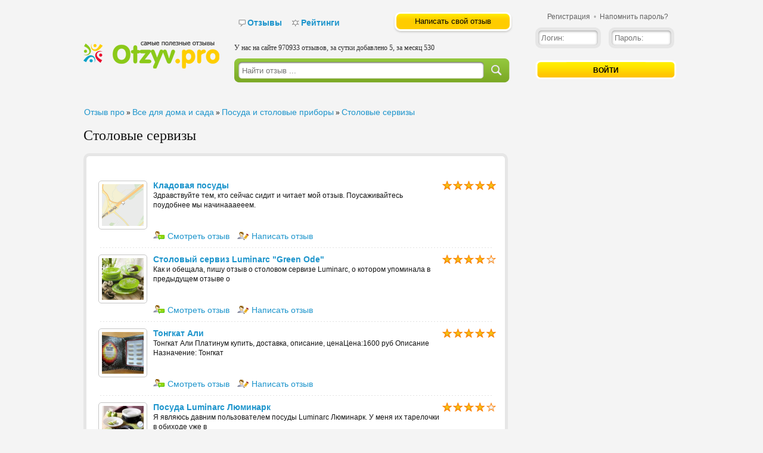

--- FILE ---
content_type: text/html; charset=UTF-8
request_url: https://otzyv.pro/category/stolovyie-servizyi
body_size: 5937
content:
<!--cat--><!DOCTYPE html>
<html lang="ru-RU">

<head>
	<!-- Global site tag (gtag.js) - Google Analytics -->
	<script async src="https://www.googletagmanager.com/gtag/js?id=UA-15421293-7"></script>
	<script>
		window.dataLayer = window.dataLayer || [];
		function gtag() { dataLayer.push(arguments); }
		gtag('js', new Date());

		gtag('config', 'UA-15421293-7');
	</script>


	<!--<meta http-equiv="expires" content="Sun, 21 Jun 2015 07:00:00 GMT">-->
	<!-- Yandex.RTB -->
	<script src="https://cdn.adfinity.pro/code/otzyv.pro/adfinity.js" charset="utf-8" async></script>



	<meta http-equiv="Content-Type" content="text/html; charset=utf-8" />
<title>Столовые сервизы &raquo; Отзыв ПРО - реальные отзывы! Оставь свой отзыв!</title>
<meta name="description" content="отзывы - На нашем сайте Отзывы про публикуются за вознаграждение отзывы владельцев и покупателей различных товаров и услуг. У нас можно оставить отзыв за деньги." />

<meta property="og:title" content="Столовые сервизы &raquo; Отзыв ПРО - реальные отзывы! Оставь свой отзыв!">
<meta property="og:description" content="отзывы - На нашем сайте Отзывы про публикуются за вознаграждение отзывы владельцев и покупателей различных товаров и услуг. У нас можно оставить отзыв за деньги.">
<meta property="og:type" content="website">
<meta property="og:url" content="http://otzyv.pro/category/stolovyie-servizyi"> 
<meta property="og:image" content="">
<meta property="og:site_name" content="otzyv.pro">
<meta property="og:locale" content="ru_RU">

<link rel="search" type="application/opensearchdescription+xml" href="https://otzyv.pro/engine/opensearch.php" title="Отзыв ПРО - реальные отзывы! Оставь свой отзыв!" />
<script type="application/ld+json">{"@context":"https://schema.org","@type":"BreadcrumbList","itemListElement":[{"@type":"ListItem","position":1,"name":"Отзыв про","item":"https://otzyv.pro/"},{"@type":"ListItem","position":2,"name":"Все для дома и сада","item":"https://otzyv.pro/category/vse-dlya-doma-i-sada/"},{"@type":"ListItem","position":3,"name":"Посуда и столовые приборы","item":"https://otzyv.pro/category/posuda-i-stolovyie-priboryi/"},{"@type":"ListItem","position":4,"name":"Столовые сервизы","item":"https://otzyv.pro/category/stolovyie-servizyi/"}]}</script>

<script type="text/javascript" src="/engine/classes/js/jquery.js"></script>
<script type="text/javascript" src="/engine/classes/js/dle_js.js"></script>
<script type="text/javascript" async src="https://ajax.googleapis.com/ajax/libs/webfont/1/webfont.js"></script>
<link rel="stylesheet" type="text/css" href="/engine/editor/css/default.css">
<link rel="stylesheet" type="text/css" href="/templates/otzyvy/css/style.css">

	
	<!-- CSS -->

	<!--  <script type="text/javascript" src="/engine/classes/js/jquery.lwtCountdown-1.0.js"></script> -->
	<link href="/templates/otzyvy/images/favicon.ico" type="image/x-icon" rel="shortcut icon" />

	
	<meta name=viewport content="width=device-width, initial-scale=1">
	

</head>

<body
	class=" noselect">
	<noscript>
		<div style="text-align:center;color:red">Внимание! В Вашем браузере отключена поддержка JavaScript! Для
			корректной
			работы Вам необходимо включить поддержку JavaScript.<br><br></div>
	</noscript>
	<div id="wrapper">
		<!-- [Header] -->
		<iframe class="relap-runtime-iframe" style="position:absolute;top:-9999px;left:-9999px;visibility:hidden;"
			srcdoc="<script src='https://relap.io/v7/relap.js' data-relap-token='lKzV68dDbpNubWht'></script>"></iframe>
		<header>
			<div id="wrapper_header">
				<div class="head_logo">
					
					
					<a href="/" title="Отзывы про"><img src="/templates/otzyvy/images/logo.png" alt="Реальные отзывы" /></a>
					
				</div>
				<div class="head_cen">
					<div class="nav_top">
						<a href="/category/" title="" class="icon otz"><b>Отзывы</b></a>
						<a href="/ratings.html" title="Рейтинги" class="icon rat"><b>Рейтинги</b></a>
						<!--<a href="/konkursy.html" title="" class="icon eve">Конкурсы</a>
          <a href="#" title="" class="icon map">Карта</a>-->
						<div class="nav_top_right_btn"><a onclick="location.href = '/addnews/search/'"
								title="Оставить отзыв" class="btn-yellow">Написать свой отзыв</a></div>
						<div style="font-family: Tahoma;color: #2f2f2f;margin: 25px 0 -25px 0;font-size: 12px;">
							У нас на сайте 970933 отзывов, за сутки добавлено 5, за месяц 530
</div>
						<div class="clear"></div>
					</div>
					<div class="search-box">
						<form action="/" name="searchform" method="post">
							<input type="hidden" name="do" value="search" />
							<input type="hidden" name="subaction" value="search" />
							<div class="textstory">
								<input type="text" name="story" id="story" placeholder="Найти отзыв ..." />
							</div>
							<button type="submit"></button>
							<div class="clear"></div>
						</form>
					</div>
				</div>
				<div class="head_right">
					<div class="control-panel">


	<div class="linklogin">
		<a href="/registration/" class="registration" >Регистрация</a>&nbsp; &bull; &nbsp;<a href="/lostpassword/" class="lostpassword" >Напомнить пароль?</a>
	</div>
	<div class="loginform">
		<form method="post" action="https://otzyv.pro/?retlink=/category/stolovyie-servizyi">
			<input type="text" name="login_name" id="login_name" placeholder="Логин:"/>
			<input type="password" name="login_password" id="login_password" placeholder="Пароль:"/>
			<div class="actions clearfix">
				<button onclick="submit();" type="submit" title="Войти"><strong>Войти</strong></button>
			</div>
			<input name="login" type="hidden" id="login" value="submit" />
		</form>
	</div>	

</div>

				</div>
				<div class="clear"></div>
			</div>




		</header>

		
			
			<div id="wrapper_body">
				
				
				<div class="breadcrumbs" style='margin-left:1px;position:relative'><div id="dle-speedbar" style="display: inline">
    <span itemprop="publisher" itemscope itemtype="http://schema.org/Organization">
        <a href="https://otzyv.pro/" itemprop="name">Отзыв про</a>
        <span itemprop="logo" itemscope itemtype="https://schema.org/ImageObject" style="display: none;">
            <img class="itemprops" itemprop="url image" src="/templates/otzyvy/images/logo.png" alt="Отзывы - главная"/>
        </span>
    </span> &raquo; <div><a href="https://otzyv.pro/category/vse-dlya-doma-i-sada/">Все для дома и сада</a></div> &raquo; <div><a href="https://otzyv.pro/category/posuda-i-stolovyie-priboryi/">Посуда и столовые приборы</a></div> &raquo; <div><a href="https://otzyv.pro/category/stolovyie-servizyi/">Столовые сервизы</a></div></div></div>
<!-- sponsor_title -->
<!-- <div style="position:absolute">sponsor_category</div> -->
<h1 class='category_title' style='margin-left:0px'>Столовые сервизы</h1>

<script>

	function sponsorClick() {	
			var sponsor_url = ""; 
			if (sponsor_url.length > 2) {
				redirect(sponsor_url);
				return;
			}
	}

	function redirect(url) {
		window.open(url, "_blank");
		//window.location.href = url;
	}
			
			
</script>
				
				<div class="sort_cat"></div>
				<div
					class="wrapbody showshort">
					
					
					

					
					<!-- [Main] -->
					
					<div id='dle-content'><article class="shortstory" id="shortstory_46026">
  <div class="image_left"><img src="/attachment/?src=/uploads/posts/2015-08/1439405689_posts_46026.png&amp;w=70&amp;h=70&amp;q=90&amp;zc=1" alt=""/></div>
  <div class="block_right_con">
    <div class="block_left">
      <div class="title_short"><a href="https://otzyv.pro/category/stolovyie-servizyi/46026-kladovaya-posudy.html" title="">Кладовая посуды</a></div>
			
			<div id="news-id-46026" style="display:inline;">Здравствуйте тем, кто сейчас сидит и читает мой отзыв. Поусаживайтесь поудобнее мы начинаааееем.</div>
      <div class="con_short">
      </div>
      <div class="foot_con">
        <a href="https://otzyv.pro/category/stolovyie-servizyi/46026-kladovaya-posudy.html" title=""><img src="/templates/otzyvy/images/icon_short_1.png" alt="" class="footimg1"/> Смотреть отзыв</a>
        <a href="/addreview/46026/"  title="" style="padding-right: 10px;"><img src="/templates/otzyvy/images/icon_short_2.png" alt=""/> Написать отзыв</a>
      </div>
    </div>
    <div class="block_right">
      
      <div class="rating"><div class="star_outer_y"><div class="star_inner_y" style="width: 90px"></div></div></div>
    </div>
    <div class="clear"></div>
  </div>
  <div class="clear"></div>
</article>
<article class="shortstory" id="shortstory_33378">
  <div class="image_left"><img src="/attachment/?src=/uploads/posts/2015-06/1435145296_posts_33378.jpg&amp;w=70&amp;h=70&amp;q=90&amp;zc=1" alt=""/></div>
  <div class="block_right_con">
    <div class="block_left">
      <div class="title_short"><a href="https://otzyv.pro/reviews/otzyvy-stolovyy-serviz-luminarc-green-ode-41803.html" title="">Столовый сервиз Luminarc "Green Ode"</a></div>
			
			<div id="news-id-33378" style="display:inline;">Как и обещала, пишу отзыв о столовом сервизе Luminarc, о котором упоминала в предыдущем отзыве о</div>
      <div class="con_short">
      </div>
      <div class="foot_con">
        <a href="https://otzyv.pro/reviews/otzyvy-stolovyy-serviz-luminarc-green-ode-41803.html" title=""><img src="/templates/otzyvy/images/icon_short_1.png" alt="" class="footimg1"/> Смотреть отзыв</a>
        <a href="/addreview/33378/"  title="" style="padding-right: 10px;"><img src="/templates/otzyvy/images/icon_short_2.png" alt=""/> Написать отзыв</a>
      </div>
    </div>
    <div class="block_right">
      
      <div class="rating"><div class="star_outer_y"><div class="star_inner_y" style="width: 72px"></div></div></div>
    </div>
    <div class="clear"></div>
  </div>
  <div class="clear"></div>
</article>
<article class="shortstory" id="shortstory_30896">
  <div class="image_left"><img src="/attachment/?src=/uploads/posts/2015-06/1434103905_posts_30896.jpg&amp;w=70&amp;h=70&amp;q=90&amp;zc=1" alt=""/></div>
  <div class="block_right_con">
    <div class="block_left">
      <div class="title_short"><a href="https://otzyv.pro/reviews/otzyvy-tongkat-ali-39259.html" title="">Тонгкат Али</a></div>
			
			<div id="news-id-30896" style="display:inline;">Тонгкат Али Платинум купить, доставка, описание, ценаЦена:1600 руб    Описание Назначение:  Тонгкат</div>
      <div class="con_short">
      </div>
      <div class="foot_con">
        <a href="https://otzyv.pro/reviews/otzyvy-tongkat-ali-39259.html" title=""><img src="/templates/otzyvy/images/icon_short_1.png" alt="" class="footimg1"/> Смотреть отзыв</a>
        <a href="/addreview/30896/"  title="" style="padding-right: 10px;"><img src="/templates/otzyvy/images/icon_short_2.png" alt=""/> Написать отзыв</a>
      </div>
    </div>
    <div class="block_right">
      
      <div class="rating"><div class="star_outer_y"><div class="star_inner_y" style="width: 90px"></div></div></div>
    </div>
    <div class="clear"></div>
  </div>
  <div class="clear"></div>
</article>
<article class="shortstory" id="shortstory_23137">
  <div class="image_left"><img src="/attachment/?src=/uploads/posts/2015-05/1431052140_posts_23137.jpg&amp;w=70&amp;h=70&amp;q=90&amp;zc=1" alt=""/></div>
  <div class="block_right_con">
    <div class="block_left">
      <div class="title_short"><a href="https://otzyv.pro/reviews/otzyvy-posuda-luminarc-lyuminark-32616.html" title="">Посуда Luminarc Люминарк</a></div>
			
			<div id="news-id-23137" style="display:inline;">Я являюсь давним пользователем посуды Luminarc Люминарк. У меня их тарелочки в обиходе уже в</div>
      <div class="con_short">
      </div>
      <div class="foot_con">
        <a href="https://otzyv.pro/reviews/otzyvy-posuda-luminarc-lyuminark-32616.html" title=""><img src="/templates/otzyvy/images/icon_short_1.png" alt="" class="footimg1"/> Смотреть отзыв</a>
        <a href="/addreview/23137/"  title="" style="padding-right: 10px;"><img src="/templates/otzyvy/images/icon_short_2.png" alt=""/> Написать отзыв</a>
      </div>
    </div>
    <div class="block_right">
      
      <div class="rating"><div class="star_outer_y"><div class="star_inner_y" style="width: 72px"></div></div></div>
    </div>
    <div class="clear"></div>
  </div>
  <div class="clear"></div>
</article>
<article class="shortstory" id="shortstory_18024">
  <div class="image_left"><img src="/attachment/?src=/uploads/posts/2015-04/1428909410_posts_18024.jpg&amp;w=70&amp;h=70&amp;q=90&amp;zc=1" alt=""/></div>
  <div class="block_right_con">
    <div class="block_left">
      <div class="title_short"><a href="https://otzyv.pro/reviews/otzyvy-serviz-luminarc-quadrato-noir-26061.html" title="">Сервиз LUMINARC QUADRATO NOIR</a></div>
			
			<div id="news-id-18024" style="display:inline;">Я являюсь частым покупателем в магазине "Уютерра" и давно уже положила глаз на стильный красивый</div>
      <div class="con_short">
      </div>
      <div class="foot_con">
        <a href="https://otzyv.pro/reviews/otzyvy-serviz-luminarc-quadrato-noir-26061.html" title=""><img src="/templates/otzyvy/images/icon_short_1.png" alt="" class="footimg1"/> Смотреть отзыв</a>
        <a href="/addreview/18024/"  title="" style="padding-right: 10px;"><img src="/templates/otzyvy/images/icon_short_2.png" alt=""/> Написать отзыв</a>
      </div>
    </div>
    <div class="block_right">
      
      <div class="rating"><div class="star_outer_y"><div class="star_inner_y" style="width: 90px"></div></div></div>
    </div>
    <div class="clear"></div>
  </div>
  <div class="clear"></div>
</article>
<article class="shortstory" id="shortstory_16846">
  <div class="image_left"><img src="/attachment/?src=/uploads/posts/2015-04/1428408797_posts_16846.jpg&amp;w=70&amp;h=70&amp;q=90&amp;zc=1" alt=""/></div>
  <div class="block_right_con">
    <div class="block_left">
      <div class="title_short"><a href="https://otzyv.pro/reviews/otzyvy-serviz-luminarc-nabor-posudy-25467.html" title="">Сервиз LUMINARC Набор посуды</a></div>
			
			<div id="news-id-16846" style="display:inline;">Привет всем, заглянувшим! Немного про историю История компании, которой принадлежит марка LUMINARC,</div>
      <div class="con_short">
      </div>
      <div class="foot_con">
        <a href="https://otzyv.pro/reviews/otzyvy-serviz-luminarc-nabor-posudy-25467.html" title=""><img src="/templates/otzyvy/images/icon_short_1.png" alt="" class="footimg1"/> Смотреть отзыв</a>
        <a href="/addreview/16846/"  title="" style="padding-right: 10px;"><img src="/templates/otzyvy/images/icon_short_2.png" alt=""/> Написать отзыв</a>
      </div>
    </div>
    <div class="block_right">
      
      <div class="rating"><div class="star_outer_y"><div class="star_inner_y" style="width: 90px"></div></div></div>
    </div>
    <div class="clear"></div>
  </div>
  <div class="clear"></div>
</article>
<article class="shortstory" id="shortstory_14821">
  <div class="image_left"><img src="/attachment/?src=/uploads/posts/2015-03/1427568085_posts_14821.jpeg&amp;w=70&amp;h=70&amp;q=90&amp;zc=1" alt=""/></div>
  <div class="block_right_con">
    <div class="block_left">
      <div class="title_short"><a href="https://otzyv.pro/reviews/otzyvy-stolovaya-posuda-luminarc-22608.html" title="">Столовая посуда Luminarc</a></div>
			
			<div id="news-id-14821" style="display:inline;">Всем доброго времени суток. Сейчас я хочу оставить свой отзыв о столовой посуде Luminarc. Такая</div>
      <div class="con_short">
      </div>
      <div class="foot_con">
        <a href="https://otzyv.pro/reviews/otzyvy-stolovaya-posuda-luminarc-22608.html" title=""><img src="/templates/otzyvy/images/icon_short_1.png" alt="" class="footimg1"/> Смотреть отзыв</a>
        <a href="/addreview/14821/"  title="" style="padding-right: 10px;"><img src="/templates/otzyvy/images/icon_short_2.png" alt=""/> Написать отзыв</a>
      </div>
    </div>
    <div class="block_right">
      
      <div class="rating"><div class="star_outer_y"><div class="star_inner_y" style="width: 90px"></div></div></div>
    </div>
    <div class="clear"></div>
  </div>
  <div class="clear"></div>
</article>
<article class="shortstory" id="shortstory_4097">
  <div class="image_left"><img src="/attachment/?src=/uploads/posts/2014-08/1407510791_posts_4097.png&amp;w=70&amp;h=70&amp;q=90&amp;zc=1" alt=""/></div>
  <div class="block_right_con">
    <div class="block_left">
      <div class="title_short"><a href="https://otzyv.pro/reviews/otzyvy-pink-sorbet-black-44-5198.html" title="">PINK SORBET BLACK 44</a></div>
			
			<div id="news-id-4097" style="display:inline;">Какой подарок для близкого человека будет самым лучшим? Практичный, эстетичный и надёжный, другими</div>
      <div class="con_short">
      </div>
      <div class="foot_con">
        <a href="https://otzyv.pro/reviews/otzyvy-pink-sorbet-black-44-5198.html" title=""><img src="/templates/otzyvy/images/icon_short_1.png" alt="" class="footimg1"/> Смотреть отзыв</a>
        <a href="/addreview/4097/"  title="" style="padding-right: 10px;"><img src="/templates/otzyvy/images/icon_short_2.png" alt=""/> Написать отзыв</a>
      </div>
    </div>
    <div class="block_right">
      
      <div class="rating"><div class="star_outer_y"><div class="star_inner_y" style="width: 90px"></div></div></div>
    </div>
    <div class="clear"></div>
  </div>
  <div class="clear"></div>
</article>
</div>
					

					

					
					
					
				</div>
				
				<div class="sidebar">
					










<div class="top_comm">
  <div style="float:left;width: 300px;margin-left: -30px;/*margin-top:-576px*/">
    <div class='adfinity_block_5149' style='margin: 0 auto;'></div>
  </div>
</div>


				</div>
				




				

				<div class="clear"></div>
				
				
				
				
				

				

				<!-- [Footer] -->
				<footer>
					<div id="wrapper_footer">
						<!--   <div class="footer_line"></div>  -->
						<div class="footer_box">
							<div class="foot_left">
								<div class="f_info">&copy; otzyv.pro — инновационный сайт отзывов</div>
								<div class="f_nav">
									<!--<a href="#" title="">О сайте</a>&nbsp;|&nbsp;-->
									<a href="/rules.html" title="Честные отзывы">Правила сайта</a>&nbsp;|&nbsp;
									<a href="/kak-razmestit-i-oformit-otzyv.html" title="Оставить отзыв">Как написать
										отзыв</a>&nbsp;|&nbsp;
									<!--<a href="#" title="">Реклама</a>&nbsp;|&nbsp;-->
									<a href="/feedback/" title="">Контакты</a>&nbsp;|&nbsp;
									<a href="/sitemap/" title="">Карта сайта</a><br />&nbsp;|&nbsp;
									<a href="/politika.html" title="">Политика обработки персональных
										данных</a>&nbsp;|&nbsp;
									<a href="/advertising" title="">Реклама на сайте</a>&nbsp;|&nbsp;
									<a href="/partners.html" title=""><img
											src="/templates/otzyvy/images/favicon.png"></a>
								</div>
							</div>
							<div class="foot_con">
								Использование материалов сайта запрещается <br />
								без письменного согласия администрации
							</div>
							
							
							<!--LiveInternet counter-->
							<script type="text/javascript">
										  document.write("<a href='/' " +
											  "target=_blank><img src='//counter.yadro.ru/hit?t44.1;r" +
											  escape(document.referrer) + ((typeof (screen) == "undefined") ? "" :
												  ";s" + screen.width + "*" + screen.height + "*" + (screen.colorDepth ?
													  screen.colorDepth : screen.pixelDepth)) + ";u" + escape(document.URL) +
											  ";" + Math.random() +
											  "' alt='otzyv.pro' title='otzyv.pro' " +
											  "border='0' width='31' height='31'><\/a>")
							</script><!--/LiveInternet-->
							




							<div class="foot_right"></div>
							<div class="clear"></div>
						</div>


					</div>
				</footer>

			</div>
		</div>
		<div id="dialog"></div>
		<!-- Yandex.Metrika counter -->
		<script type="text/javascript">
					(function (m, e, t, r, i, k, a) {
						m[i] = m[i] || function () { (m[i].a = m[i].a || []).push(arguments) };
						m[i].l = 1 * new Date();
						for (var j = 0; j < document.scripts.length; j++) { if (document.scripts[j].src === r) { return; } }
						k = e.createElement(t), a = e.getElementsByTagName(t)[0], k.async = 1, k.src = r, a.parentNode.insertBefore(k, a)
					})
					(window, document, "script", "https://mc.yandex.ru/metrika/tag.js", "ym");

			ym(22109707, "init", {
				clickmap: true,
				trackLinks: true,
				accurateTrackBounce: true,
				webvisor: true
			});
		</script>
		<noscript>
			<div><img src="https://mc.yandex.ru/watch/22109707" style="position:absolute; left:-9999px;" alt="" /></div>
		</noscript>
		<!-- /Yandex.Metrika counter -->
		<script>
			(function (i, s, o, g, r, a, m) {
				i['GoogleAnalyticsObject'] = r; i[r] = i[r] || function () {
					(i[r].q = i[r].q || []).push(arguments)
				}, i[r].l = 1 * new Date(); a = s.createElement(o),
					m = s.getElementsByTagName(o)[0]; a.async = 1; a.src = g; m.parentNode.insertBefore(a, m)
			})(window, document, 'script', '//www.google-analytics.com/analytics.js', 'ga');

			ga('create', 'UA-15421293-2', 'otzyv.pro');
			ga('send', 'pageview');

		</script>
		

		
		<script type="text/javascript" async src="/hidelink.js"></script>
		
</body>

</html>

--- FILE ---
content_type: text/plain
request_url: https://www.google-analytics.com/j/collect?v=1&_v=j102&a=1408549530&t=pageview&_s=1&dl=https%3A%2F%2Fotzyv.pro%2Fcategory%2Fstolovyie-servizyi&ul=en-us%40posix&dt=%D0%A1%D1%82%D0%BE%D0%BB%D0%BE%D0%B2%D1%8B%D0%B5%20%D1%81%D0%B5%D1%80%D0%B2%D0%B8%D0%B7%D1%8B%20%C2%BB%20%D0%9E%D1%82%D0%B7%D1%8B%D0%B2%20%D0%9F%D0%A0%D0%9E%20-%20%D1%80%D0%B5%D0%B0%D0%BB%D1%8C%D0%BD%D1%8B%D0%B5%20%D0%BE%D1%82%D0%B7%D1%8B%D0%B2%D1%8B!%20%D0%9E%D1%81%D1%82%D0%B0%D0%B2%D1%8C%20%D1%81%D0%B2%D0%BE%D0%B9%20%D0%BE%D1%82%D0%B7%D1%8B%D0%B2!&sr=1280x720&vp=1280x720&_u=YEDAAUABAAAAACAAI~&jid=389978751&gjid=623917809&cid=795682623.1768628819&tid=UA-15421293-2&_gid=836336822.1768628819&_r=1&_slc=1&z=1655425845
body_size: -448
content:
2,cG-P40RR26HKR